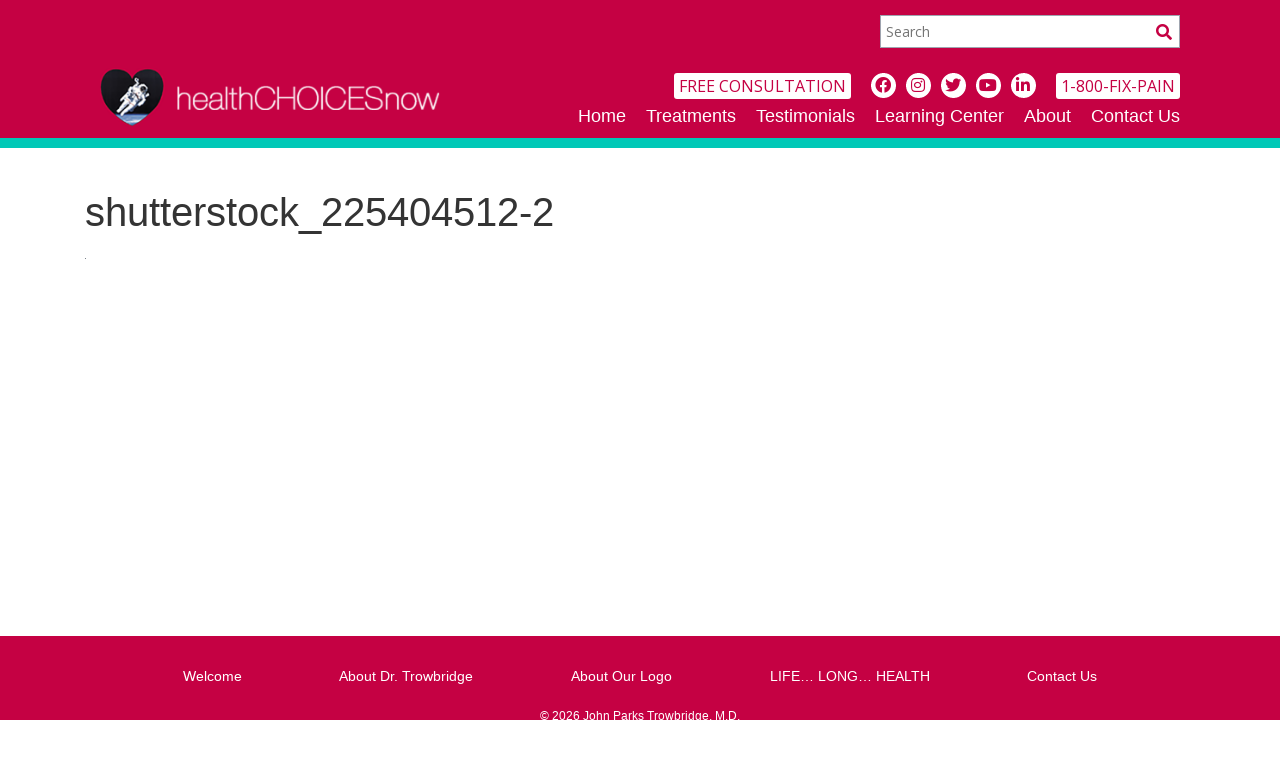

--- FILE ---
content_type: text/html; charset=UTF-8
request_url: https://healthchoicesnow.com/main-page/shutterstock_225404512-2-3/
body_size: 9948
content:



<!doctype html>
<html lang="en">
<head>
    <meta charset="utf-8">
    <meta http-equiv="X-UA-Compatible" content="IE=edge,chrome=1">

    <title>John Parks Trowbridge, M.D.shutterstock_225404512-2 &#8226; John Parks Trowbridge, M.D.</title>

    <meta name="viewport" content="width=device-width, initial-scale=1.0, maximum-scale=1, user-scalable=0">

    <meta name='robots' content='index, follow, max-image-preview:large, max-snippet:-1, max-video-preview:-1' />

	<!-- This site is optimized with the Yoast SEO plugin v26.6 - https://yoast.com/wordpress/plugins/seo/ -->
	<link rel="canonical" href="https://healthchoicesnow.com/main-page/shutterstock_225404512-2-3/" />
	<meta property="og:locale" content="en_US" />
	<meta property="og:type" content="article" />
	<meta property="og:title" content="shutterstock_225404512-2 &#8226; John Parks Trowbridge, M.D." />
	<meta property="og:url" content="https://healthchoicesnow.com/main-page/shutterstock_225404512-2-3/" />
	<meta property="og:site_name" content="John Parks Trowbridge, M.D." />
	<meta property="og:image" content="https://healthchoicesnow.com/main-page/shutterstock_225404512-2-3" />
	<meta property="og:image:width" content="1" />
	<meta property="og:image:height" content="1" />
	<meta property="og:image:type" content="image/jpeg" />
	<meta name="twitter:card" content="summary_large_image" />
	<script type="application/ld+json" class="yoast-schema-graph">{"@context":"https://schema.org","@graph":[{"@type":"WebPage","@id":"https://healthchoicesnow.com/main-page/shutterstock_225404512-2-3/","url":"https://healthchoicesnow.com/main-page/shutterstock_225404512-2-3/","name":"shutterstock_225404512-2 &#8226; John Parks Trowbridge, M.D.","isPartOf":{"@id":"https://healthchoicesnow.com/#website"},"primaryImageOfPage":{"@id":"https://healthchoicesnow.com/main-page/shutterstock_225404512-2-3/#primaryimage"},"image":{"@id":"https://healthchoicesnow.com/main-page/shutterstock_225404512-2-3/#primaryimage"},"thumbnailUrl":"https://healthchoicesnow.com/wp-content/uploads/2011/05/shutterstock_225404512-2-2.jpg","datePublished":"2016-05-04T16:24:44+00:00","breadcrumb":{"@id":"https://healthchoicesnow.com/main-page/shutterstock_225404512-2-3/#breadcrumb"},"inLanguage":"en-US","potentialAction":[{"@type":"ReadAction","target":["https://healthchoicesnow.com/main-page/shutterstock_225404512-2-3/"]}]},{"@type":"ImageObject","inLanguage":"en-US","@id":"https://healthchoicesnow.com/main-page/shutterstock_225404512-2-3/#primaryimage","url":"https://healthchoicesnow.com/wp-content/uploads/2011/05/shutterstock_225404512-2-2.jpg","contentUrl":"https://healthchoicesnow.com/wp-content/uploads/2011/05/shutterstock_225404512-2-2.jpg"},{"@type":"BreadcrumbList","@id":"https://healthchoicesnow.com/main-page/shutterstock_225404512-2-3/#breadcrumb","itemListElement":[{"@type":"ListItem","position":1,"name":"Home","item":"https://healthchoicesnow.com/"},{"@type":"ListItem","position":2,"name":"Welcome","item":"https://healthchoicesnow.com/main-page/"},{"@type":"ListItem","position":3,"name":"shutterstock_225404512-2"}]},{"@type":"WebSite","@id":"https://healthchoicesnow.com/#website","url":"https://healthchoicesnow.com/","name":"John Parks Trowbridge, M.D.","description":"Helping and Healing Patients Who Thought They Had No Help","potentialAction":[{"@type":"SearchAction","target":{"@type":"EntryPoint","urlTemplate":"https://healthchoicesnow.com/?s={search_term_string}"},"query-input":{"@type":"PropertyValueSpecification","valueRequired":true,"valueName":"search_term_string"}}],"inLanguage":"en-US"}]}</script>
	<!-- / Yoast SEO plugin. -->


<link rel='dns-prefetch' href='//cdnjs.cloudflare.com' />
<link rel="alternate" title="oEmbed (JSON)" type="application/json+oembed" href="https://healthchoicesnow.com/wp-json/oembed/1.0/embed?url=https%3A%2F%2Fhealthchoicesnow.com%2Fmain-page%2Fshutterstock_225404512-2-3%2F" />
<link rel="alternate" title="oEmbed (XML)" type="text/xml+oembed" href="https://healthchoicesnow.com/wp-json/oembed/1.0/embed?url=https%3A%2F%2Fhealthchoicesnow.com%2Fmain-page%2Fshutterstock_225404512-2-3%2F&#038;format=xml" />
<style id='wp-img-auto-sizes-contain-inline-css' type='text/css'>
img:is([sizes=auto i],[sizes^="auto," i]){contain-intrinsic-size:3000px 1500px}
/*# sourceURL=wp-img-auto-sizes-contain-inline-css */
</style>
<link rel='stylesheet' id='jquery.bxslider-css' href='//healthchoicesnow.com/wp-content/plugins/testimonials-widget/includes/libraries/testimonials-widget/includes/libraries/bxslider-4/dist/jquery.bxslider.css?ver=6.9' type='text/css' media='all' />
<link rel='stylesheet' id='Axl_Testimonials_Widget-css' href='//healthchoicesnow.com/wp-content/plugins/testimonials-widget/includes/libraries/testimonials-widget/assets/css/testimonials-widget.css?ver=6.9' type='text/css' media='all' />
<link rel='stylesheet' id='Axl_Testimonials_Widget_Premium-css' href='//healthchoicesnow.com/wp-content/plugins/testimonials-widget/assets/css/testimonials-widget-premium.css?ver=6.9' type='text/css' media='all' />
<link rel='stylesheet' id='testimonials-widget-premium-form-css' href='//healthchoicesnow.com/wp-content/plugins/testimonials-widget/assets/css/testimonials-widget-premium-form.css?ver=6.9' type='text/css' media='all' />
<style id='wp-block-library-inline-css' type='text/css'>
:root{--wp-block-synced-color:#7a00df;--wp-block-synced-color--rgb:122,0,223;--wp-bound-block-color:var(--wp-block-synced-color);--wp-editor-canvas-background:#ddd;--wp-admin-theme-color:#007cba;--wp-admin-theme-color--rgb:0,124,186;--wp-admin-theme-color-darker-10:#006ba1;--wp-admin-theme-color-darker-10--rgb:0,107,160.5;--wp-admin-theme-color-darker-20:#005a87;--wp-admin-theme-color-darker-20--rgb:0,90,135;--wp-admin-border-width-focus:2px}@media (min-resolution:192dpi){:root{--wp-admin-border-width-focus:1.5px}}.wp-element-button{cursor:pointer}:root .has-very-light-gray-background-color{background-color:#eee}:root .has-very-dark-gray-background-color{background-color:#313131}:root .has-very-light-gray-color{color:#eee}:root .has-very-dark-gray-color{color:#313131}:root .has-vivid-green-cyan-to-vivid-cyan-blue-gradient-background{background:linear-gradient(135deg,#00d084,#0693e3)}:root .has-purple-crush-gradient-background{background:linear-gradient(135deg,#34e2e4,#4721fb 50%,#ab1dfe)}:root .has-hazy-dawn-gradient-background{background:linear-gradient(135deg,#faaca8,#dad0ec)}:root .has-subdued-olive-gradient-background{background:linear-gradient(135deg,#fafae1,#67a671)}:root .has-atomic-cream-gradient-background{background:linear-gradient(135deg,#fdd79a,#004a59)}:root .has-nightshade-gradient-background{background:linear-gradient(135deg,#330968,#31cdcf)}:root .has-midnight-gradient-background{background:linear-gradient(135deg,#020381,#2874fc)}:root{--wp--preset--font-size--normal:16px;--wp--preset--font-size--huge:42px}.has-regular-font-size{font-size:1em}.has-larger-font-size{font-size:2.625em}.has-normal-font-size{font-size:var(--wp--preset--font-size--normal)}.has-huge-font-size{font-size:var(--wp--preset--font-size--huge)}.has-text-align-center{text-align:center}.has-text-align-left{text-align:left}.has-text-align-right{text-align:right}.has-fit-text{white-space:nowrap!important}#end-resizable-editor-section{display:none}.aligncenter{clear:both}.items-justified-left{justify-content:flex-start}.items-justified-center{justify-content:center}.items-justified-right{justify-content:flex-end}.items-justified-space-between{justify-content:space-between}.screen-reader-text{border:0;clip-path:inset(50%);height:1px;margin:-1px;overflow:hidden;padding:0;position:absolute;width:1px;word-wrap:normal!important}.screen-reader-text:focus{background-color:#ddd;clip-path:none;color:#444;display:block;font-size:1em;height:auto;left:5px;line-height:normal;padding:15px 23px 14px;text-decoration:none;top:5px;width:auto;z-index:100000}html :where(.has-border-color){border-style:solid}html :where([style*=border-top-color]){border-top-style:solid}html :where([style*=border-right-color]){border-right-style:solid}html :where([style*=border-bottom-color]){border-bottom-style:solid}html :where([style*=border-left-color]){border-left-style:solid}html :where([style*=border-width]){border-style:solid}html :where([style*=border-top-width]){border-top-style:solid}html :where([style*=border-right-width]){border-right-style:solid}html :where([style*=border-bottom-width]){border-bottom-style:solid}html :where([style*=border-left-width]){border-left-style:solid}html :where(img[class*=wp-image-]){height:auto;max-width:100%}:where(figure){margin:0 0 1em}html :where(.is-position-sticky){--wp-admin--admin-bar--position-offset:var(--wp-admin--admin-bar--height,0px)}@media screen and (max-width:600px){html :where(.is-position-sticky){--wp-admin--admin-bar--position-offset:0px}}

/*# sourceURL=wp-block-library-inline-css */
</style><style id='global-styles-inline-css' type='text/css'>
:root{--wp--preset--aspect-ratio--square: 1;--wp--preset--aspect-ratio--4-3: 4/3;--wp--preset--aspect-ratio--3-4: 3/4;--wp--preset--aspect-ratio--3-2: 3/2;--wp--preset--aspect-ratio--2-3: 2/3;--wp--preset--aspect-ratio--16-9: 16/9;--wp--preset--aspect-ratio--9-16: 9/16;--wp--preset--color--black: #000000;--wp--preset--color--cyan-bluish-gray: #abb8c3;--wp--preset--color--white: #ffffff;--wp--preset--color--pale-pink: #f78da7;--wp--preset--color--vivid-red: #cf2e2e;--wp--preset--color--luminous-vivid-orange: #ff6900;--wp--preset--color--luminous-vivid-amber: #fcb900;--wp--preset--color--light-green-cyan: #7bdcb5;--wp--preset--color--vivid-green-cyan: #00d084;--wp--preset--color--pale-cyan-blue: #8ed1fc;--wp--preset--color--vivid-cyan-blue: #0693e3;--wp--preset--color--vivid-purple: #9b51e0;--wp--preset--gradient--vivid-cyan-blue-to-vivid-purple: linear-gradient(135deg,rgb(6,147,227) 0%,rgb(155,81,224) 100%);--wp--preset--gradient--light-green-cyan-to-vivid-green-cyan: linear-gradient(135deg,rgb(122,220,180) 0%,rgb(0,208,130) 100%);--wp--preset--gradient--luminous-vivid-amber-to-luminous-vivid-orange: linear-gradient(135deg,rgb(252,185,0) 0%,rgb(255,105,0) 100%);--wp--preset--gradient--luminous-vivid-orange-to-vivid-red: linear-gradient(135deg,rgb(255,105,0) 0%,rgb(207,46,46) 100%);--wp--preset--gradient--very-light-gray-to-cyan-bluish-gray: linear-gradient(135deg,rgb(238,238,238) 0%,rgb(169,184,195) 100%);--wp--preset--gradient--cool-to-warm-spectrum: linear-gradient(135deg,rgb(74,234,220) 0%,rgb(151,120,209) 20%,rgb(207,42,186) 40%,rgb(238,44,130) 60%,rgb(251,105,98) 80%,rgb(254,248,76) 100%);--wp--preset--gradient--blush-light-purple: linear-gradient(135deg,rgb(255,206,236) 0%,rgb(152,150,240) 100%);--wp--preset--gradient--blush-bordeaux: linear-gradient(135deg,rgb(254,205,165) 0%,rgb(254,45,45) 50%,rgb(107,0,62) 100%);--wp--preset--gradient--luminous-dusk: linear-gradient(135deg,rgb(255,203,112) 0%,rgb(199,81,192) 50%,rgb(65,88,208) 100%);--wp--preset--gradient--pale-ocean: linear-gradient(135deg,rgb(255,245,203) 0%,rgb(182,227,212) 50%,rgb(51,167,181) 100%);--wp--preset--gradient--electric-grass: linear-gradient(135deg,rgb(202,248,128) 0%,rgb(113,206,126) 100%);--wp--preset--gradient--midnight: linear-gradient(135deg,rgb(2,3,129) 0%,rgb(40,116,252) 100%);--wp--preset--font-size--small: 13px;--wp--preset--font-size--medium: 20px;--wp--preset--font-size--large: 36px;--wp--preset--font-size--x-large: 42px;--wp--preset--spacing--20: 0.44rem;--wp--preset--spacing--30: 0.67rem;--wp--preset--spacing--40: 1rem;--wp--preset--spacing--50: 1.5rem;--wp--preset--spacing--60: 2.25rem;--wp--preset--spacing--70: 3.38rem;--wp--preset--spacing--80: 5.06rem;--wp--preset--shadow--natural: 6px 6px 9px rgba(0, 0, 0, 0.2);--wp--preset--shadow--deep: 12px 12px 50px rgba(0, 0, 0, 0.4);--wp--preset--shadow--sharp: 6px 6px 0px rgba(0, 0, 0, 0.2);--wp--preset--shadow--outlined: 6px 6px 0px -3px rgb(255, 255, 255), 6px 6px rgb(0, 0, 0);--wp--preset--shadow--crisp: 6px 6px 0px rgb(0, 0, 0);}:where(.is-layout-flex){gap: 0.5em;}:where(.is-layout-grid){gap: 0.5em;}body .is-layout-flex{display: flex;}.is-layout-flex{flex-wrap: wrap;align-items: center;}.is-layout-flex > :is(*, div){margin: 0;}body .is-layout-grid{display: grid;}.is-layout-grid > :is(*, div){margin: 0;}:where(.wp-block-columns.is-layout-flex){gap: 2em;}:where(.wp-block-columns.is-layout-grid){gap: 2em;}:where(.wp-block-post-template.is-layout-flex){gap: 1.25em;}:where(.wp-block-post-template.is-layout-grid){gap: 1.25em;}.has-black-color{color: var(--wp--preset--color--black) !important;}.has-cyan-bluish-gray-color{color: var(--wp--preset--color--cyan-bluish-gray) !important;}.has-white-color{color: var(--wp--preset--color--white) !important;}.has-pale-pink-color{color: var(--wp--preset--color--pale-pink) !important;}.has-vivid-red-color{color: var(--wp--preset--color--vivid-red) !important;}.has-luminous-vivid-orange-color{color: var(--wp--preset--color--luminous-vivid-orange) !important;}.has-luminous-vivid-amber-color{color: var(--wp--preset--color--luminous-vivid-amber) !important;}.has-light-green-cyan-color{color: var(--wp--preset--color--light-green-cyan) !important;}.has-vivid-green-cyan-color{color: var(--wp--preset--color--vivid-green-cyan) !important;}.has-pale-cyan-blue-color{color: var(--wp--preset--color--pale-cyan-blue) !important;}.has-vivid-cyan-blue-color{color: var(--wp--preset--color--vivid-cyan-blue) !important;}.has-vivid-purple-color{color: var(--wp--preset--color--vivid-purple) !important;}.has-black-background-color{background-color: var(--wp--preset--color--black) !important;}.has-cyan-bluish-gray-background-color{background-color: var(--wp--preset--color--cyan-bluish-gray) !important;}.has-white-background-color{background-color: var(--wp--preset--color--white) !important;}.has-pale-pink-background-color{background-color: var(--wp--preset--color--pale-pink) !important;}.has-vivid-red-background-color{background-color: var(--wp--preset--color--vivid-red) !important;}.has-luminous-vivid-orange-background-color{background-color: var(--wp--preset--color--luminous-vivid-orange) !important;}.has-luminous-vivid-amber-background-color{background-color: var(--wp--preset--color--luminous-vivid-amber) !important;}.has-light-green-cyan-background-color{background-color: var(--wp--preset--color--light-green-cyan) !important;}.has-vivid-green-cyan-background-color{background-color: var(--wp--preset--color--vivid-green-cyan) !important;}.has-pale-cyan-blue-background-color{background-color: var(--wp--preset--color--pale-cyan-blue) !important;}.has-vivid-cyan-blue-background-color{background-color: var(--wp--preset--color--vivid-cyan-blue) !important;}.has-vivid-purple-background-color{background-color: var(--wp--preset--color--vivid-purple) !important;}.has-black-border-color{border-color: var(--wp--preset--color--black) !important;}.has-cyan-bluish-gray-border-color{border-color: var(--wp--preset--color--cyan-bluish-gray) !important;}.has-white-border-color{border-color: var(--wp--preset--color--white) !important;}.has-pale-pink-border-color{border-color: var(--wp--preset--color--pale-pink) !important;}.has-vivid-red-border-color{border-color: var(--wp--preset--color--vivid-red) !important;}.has-luminous-vivid-orange-border-color{border-color: var(--wp--preset--color--luminous-vivid-orange) !important;}.has-luminous-vivid-amber-border-color{border-color: var(--wp--preset--color--luminous-vivid-amber) !important;}.has-light-green-cyan-border-color{border-color: var(--wp--preset--color--light-green-cyan) !important;}.has-vivid-green-cyan-border-color{border-color: var(--wp--preset--color--vivid-green-cyan) !important;}.has-pale-cyan-blue-border-color{border-color: var(--wp--preset--color--pale-cyan-blue) !important;}.has-vivid-cyan-blue-border-color{border-color: var(--wp--preset--color--vivid-cyan-blue) !important;}.has-vivid-purple-border-color{border-color: var(--wp--preset--color--vivid-purple) !important;}.has-vivid-cyan-blue-to-vivid-purple-gradient-background{background: var(--wp--preset--gradient--vivid-cyan-blue-to-vivid-purple) !important;}.has-light-green-cyan-to-vivid-green-cyan-gradient-background{background: var(--wp--preset--gradient--light-green-cyan-to-vivid-green-cyan) !important;}.has-luminous-vivid-amber-to-luminous-vivid-orange-gradient-background{background: var(--wp--preset--gradient--luminous-vivid-amber-to-luminous-vivid-orange) !important;}.has-luminous-vivid-orange-to-vivid-red-gradient-background{background: var(--wp--preset--gradient--luminous-vivid-orange-to-vivid-red) !important;}.has-very-light-gray-to-cyan-bluish-gray-gradient-background{background: var(--wp--preset--gradient--very-light-gray-to-cyan-bluish-gray) !important;}.has-cool-to-warm-spectrum-gradient-background{background: var(--wp--preset--gradient--cool-to-warm-spectrum) !important;}.has-blush-light-purple-gradient-background{background: var(--wp--preset--gradient--blush-light-purple) !important;}.has-blush-bordeaux-gradient-background{background: var(--wp--preset--gradient--blush-bordeaux) !important;}.has-luminous-dusk-gradient-background{background: var(--wp--preset--gradient--luminous-dusk) !important;}.has-pale-ocean-gradient-background{background: var(--wp--preset--gradient--pale-ocean) !important;}.has-electric-grass-gradient-background{background: var(--wp--preset--gradient--electric-grass) !important;}.has-midnight-gradient-background{background: var(--wp--preset--gradient--midnight) !important;}.has-small-font-size{font-size: var(--wp--preset--font-size--small) !important;}.has-medium-font-size{font-size: var(--wp--preset--font-size--medium) !important;}.has-large-font-size{font-size: var(--wp--preset--font-size--large) !important;}.has-x-large-font-size{font-size: var(--wp--preset--font-size--x-large) !important;}
/*# sourceURL=global-styles-inline-css */
</style>

<style id='classic-theme-styles-inline-css' type='text/css'>
/*! This file is auto-generated */
.wp-block-button__link{color:#fff;background-color:#32373c;border-radius:9999px;box-shadow:none;text-decoration:none;padding:calc(.667em + 2px) calc(1.333em + 2px);font-size:1.125em}.wp-block-file__button{background:#32373c;color:#fff;text-decoration:none}
/*# sourceURL=/wp-includes/css/classic-themes.min.css */
</style>
<link rel='stylesheet' id='site-theme-css' href='https://healthchoicesnow.com/wp-content/themes/trowbridge/style.css?ver=6.9' type='text/css' media='all' />
<link rel='stylesheet' id='site-style-css' href='https://healthchoicesnow.com/wp-content/themes/trowbridge/dist/css/style.css?ver=6.9' type='text/css' media='all' />
<link rel='stylesheet' id='owl-carousel-min-css' href='https://cdnjs.cloudflare.com/ajax/libs/OwlCarousel2/2.2.1/assets/owl.carousel.min.css?ver=6.9' type='text/css' media='all' />
<link rel='stylesheet' id='owl-theme-min-css' href='https://cdnjs.cloudflare.com/ajax/libs/OwlCarousel2/2.2.1/assets/owl.theme.default.min.css?ver=6.9' type='text/css' media='all' />
<link rel='stylesheet' id='fancy-box-css-css' href='https://cdnjs.cloudflare.com/ajax/libs/fancybox/3.5.7/jquery.fancybox.min.css?ver=6.9' type='text/css' media='all' />
<link rel='stylesheet' id='searchwp-live-search-css' href='https://healthchoicesnow.com/wp-content/plugins/searchwp-live-ajax-search/assets/styles/style.min.css?ver=1.8.7' type='text/css' media='all' />
<style id='searchwp-live-search-inline-css' type='text/css'>
.searchwp-live-search-result .searchwp-live-search-result--title a {
  font-size: 16px;
}
.searchwp-live-search-result .searchwp-live-search-result--price {
  font-size: 14px;
}
.searchwp-live-search-result .searchwp-live-search-result--add-to-cart .button {
  font-size: 14px;
}

/*# sourceURL=searchwp-live-search-inline-css */
</style>
<link rel='stylesheet' id='video-js-css' href='https://healthchoicesnow.com/wp-content/plugins/video-embed-thumbnail-generator/video-js/v8/video-js.min.css?ver=7.13.3' type='text/css' media='all' />
<link rel='stylesheet' id='kgvid_video_styles-css' href='https://healthchoicesnow.com/wp-content/plugins/video-embed-thumbnail-generator/src/public/css/videopack-styles.css?ver=4.10.3' type='text/css' media='all' />
<script type="text/javascript" src="https://healthchoicesnow.com/wp-includes/js/jquery/jquery.min.js?ver=3.7.1" id="jquery-core-js"></script>
<script type="text/javascript" src="https://healthchoicesnow.com/wp-includes/js/jquery/jquery-migrate.min.js?ver=3.4.1" id="jquery-migrate-js"></script>
<link rel="https://api.w.org/" href="https://healthchoicesnow.com/wp-json/" /><link rel="alternate" title="JSON" type="application/json" href="https://healthchoicesnow.com/wp-json/wp/v2/media/3589" /><link rel="EditURI" type="application/rsd+xml" title="RSD" href="https://healthchoicesnow.com/xmlrpc.php?rsd" />
<link rel='shortlink' href='https://healthchoicesnow.com/?p=3589' />
<link rel="icon" href="https://healthchoicesnow.com/wp-content/uploads/2016/05/Astro.jpg" sizes="32x32" />
<link rel="icon" href="https://healthchoicesnow.com/wp-content/uploads/2016/05/Astro.jpg" sizes="192x192" />
<link rel="apple-touch-icon" href="https://healthchoicesnow.com/wp-content/uploads/2016/05/Astro.jpg" />
<meta name="msapplication-TileImage" content="https://healthchoicesnow.com/wp-content/uploads/2016/05/Astro.jpg" />
		<style type="text/css" id="wp-custom-css">
			
html, body {
	overflow-x: hidden;
	position: relative;
}

.legal-active {
	overflow:visible;
}

.body-legal-active {
	position: relative;
	overflow: hidden;
}

.content-area__links .home-links-content .home-links__bottom .highlight a {
	color: #fff;
}

.covid-pop-up h2 {
	font-weight: 700;
	color: #333;
	text-align: center;
	max-width: 800px;
	margin-left: auto;
	margin-right: auto;
	padding-bottom: 40px;
	padding-top: 25px;
}

.covid-pop-up .btn {
	padding: 15px 35px;
	font-size: 20px;
	font-weight: 700;
}

@media screen and (max-width: 600px) {
	.covid-pop-up h2 {
		font-size: 22px;
	}
}

@media screen and (max-width: 768px) {
  /* Styles for tablets and smaller devices */
  .navigation-menu {
    display: none;
  }
  .mobile-menu {
    display: block;
  }
}



		</style>
		    <script>
        window.FontAwesomeConfig = {
            searchPseudoElements: true
        }
    </script>
</head>

<body class="attachment wp-singular attachment-template-default attachmentid-3589 attachment-jpeg wp-theme-trowbridge">
<header class="container-fluid mast-head">
    <div class="mast-head__content">
        <button class="navbar-toggler" type="button" data-toggle="collapse"
                aria-controls="navbarNav" aria-expanded="true" aria-label="Toggle navigation">
            <i class="fas fa-bars"></i>
        </button>
        <div class="container">
            <div class="row">
                <div class="col-12">
                    <div class="header__search-wrapper">
                        <form role="search" method="get" id="searchform" action="https://healthchoicesnow.com/">
	<input type="text" value="" name="s" data-swplive="true" data-swpengine="default" data-swpconfig="default" id="s" placeholder="Search" />
	<button type="submit" id="searchsubmit" value="Search" />
</form>                    </div>
                </div>
            </div>
            <div class="row">
                <div class="col-md-4 logo">
                    <a href="https://healthchoicesnow.com"><img
                                src="https://healthchoicesnow.com/wp-content/uploads/2019/11/logo.png" alt="shutterstock_225404512-2 &#8226; John Parks Trowbridge, M.D."/></a>
                </div>
                <div class="col-md-8 mast-head__nav">
                    <div class="mast-head__social">
                        <a class="mast-head__social-cta" href="https://healthchoicesnow.com/free-consultation/">FREE CONSULTATION</a>
                        <ul>
                            <li><a href="https://www.facebook.com/1800fixpain/?ref=bookmarks" target="_blank" class="mast-head__social-link mast-head__social-link--fb"><span>facebook</span></a></li>                            <li><a href="https://www.instagram.com/1800fixpain/?hl=en" target="_blank" class="mast-head__social-link mast-head__social-link--ig"><span>instagram</span></a></li>                            <li><a href="https://twitter.com/1800fixpain" target="_blank" class="mast-head__social-link mast-head__social-link--tw"><span>twitter</span></a></li>                            <li><a href="https://www.youtube.com/channel/UC7q7NDb-MxBBmjT3M9N80Og" target="_blank" class="mast-head__social-link mast-head__social-link--yt"><span>youtube</span></a></li>                            <li><a href="https://www.linkedin.com/in/john-parks-trowbridge-md-70691ba/" target="_blank" class="mast-head__social-link mast-head__social-link--li"><span>linkedin</span></a></li>                        </ul>
                        <a class="mast-head__social-cta" href="tel:1-800-FIX-PAIN">1-800-FIX-PAIN</a>
                    </div>
                    <div class="mast-head__menu">
                        <nav class="navbar navbar-expand">

                            <div class="collapse navbar-collapse" id="navbarNav">
                                <div class="menu-primary-menu-container"><ul id="menu-primary-menu" class="main-nav nav navbar-nav"><li id="menu-item-26973" class="menu-item menu-item-type-post_type menu-item-object-page menu-item-home menu-item-26973"><a href="https://healthchoicesnow.com/">Home</a></li>
<li id="menu-item-25938" class="menu-item menu-item-type-post_type menu-item-object-page menu-item-has-children menu-item-25938"><a href="https://healthchoicesnow.com/treatments/">Treatments</a>
<ul class="sub-menu">
	<li id="menu-item-25944" class="menu-item menu-item-type-post_type menu-item-object-page menu-item-25944"><a href="https://healthchoicesnow.com/treatments/chelation-therapy-detox/">Chelation Therapy</a></li>
	<li id="menu-item-25939" class="menu-item menu-item-type-post_type menu-item-object-page menu-item-25939"><a href="https://healthchoicesnow.com/reconstructive-therapy-joint-pain/">Reconstructive Therapy</a></li>
	<li id="menu-item-26671" class="menu-item menu-item-type-post_type menu-item-object-page menu-item-26671"><a href="https://healthchoicesnow.com/joint-pain-treatment/">Joint Pain Treatment</a></li>
	<li id="menu-item-25942" class="menu-item menu-item-type-post_type menu-item-object-page menu-item-25942"><a href="https://healthchoicesnow.com/treatments/the-yeast-syndrome/">The Yeast Syndrome</a></li>
	<li id="menu-item-26670" class="menu-item menu-item-type-post_type menu-item-object-page menu-item-26670"><a href="https://healthchoicesnow.com/type-2-diabetes-treatments/">Type 2 Diabetes Treatments</a></li>
	<li id="menu-item-25941" class="menu-item menu-item-type-post_type menu-item-object-page menu-item-25941"><a href="https://healthchoicesnow.com/treatments/deep-blood-fungus/">Deep Blood Fungus</a></li>
	<li id="menu-item-25940" class="menu-item menu-item-type-post_type menu-item-object-page menu-item-25940"><a href="https://healthchoicesnow.com/treatments/nutritional-medicine-healing/">Nutritional Medicine</a></li>
	<li id="menu-item-26672" class="menu-item menu-item-type-post_type menu-item-object-page menu-item-26672"><a href="https://healthchoicesnow.com/bursitis-treatment/">Bursitis Treatment</a></li>
	<li id="menu-item-26669" class="menu-item menu-item-type-post_type menu-item-object-page menu-item-26669"><a href="https://healthchoicesnow.com/congestive-heart-failure-treatment/">Congestive Heart Failure Treatment</a></li>
</ul>
</li>
<li id="menu-item-4493" class="menu-item menu-item-type-post_type menu-item-object-page menu-item-4493"><a href="https://healthchoicesnow.com/testimonials/">Testimonials</a></li>
<li id="menu-item-27328" class="menu-item menu-item-type-post_type menu-item-object-page menu-item-has-children menu-item-27328"><a href="https://healthchoicesnow.com/learning-center/">Learning Center</a>
<ul class="sub-menu">
	<li id="menu-item-28303" class="menu-item menu-item-type-post_type menu-item-object-page menu-item-28303"><a href="https://healthchoicesnow.com/stem-cells-and-regenerative-medicine/">STEM CELLS and Regenerative Medicine</a></li>
	<li id="menu-item-27512" class="menu-item menu-item-type-post_type menu-item-object-page menu-item-27512"><a href="https://healthchoicesnow.com/articles/">Articles</a></li>
	<li id="menu-item-27530" class="menu-item menu-item-type-post_type menu-item-object-page menu-item-27530"><a href="https://healthchoicesnow.com/blog/">Blog</a></li>
	<li id="menu-item-27490" class="menu-item menu-item-type-post_type menu-item-object-page menu-item-27490"><a href="https://healthchoicesnow.com/books-4/">Books</a></li>
	<li id="menu-item-27555" class="menu-item menu-item-type-post_type menu-item-object-page menu-item-27555"><a href="https://healthchoicesnow.com/brochures-2/">Brochures</a></li>
	<li id="menu-item-27488" class="menu-item menu-item-type-post_type menu-item-object-page menu-item-27488"><a href="https://healthchoicesnow.com/free-reports/">Free Reports</a></li>
	<li id="menu-item-27487" class="menu-item menu-item-type-post_type menu-item-object-page menu-item-27487"><a href="https://healthchoicesnow.com/newsletters/">Newsletters</a></li>
	<li id="menu-item-27486" class="menu-item menu-item-type-post_type menu-item-object-page menu-item-27486"><a href="https://healthchoicesnow.com/podcasts/">Podcasts</a></li>
	<li id="menu-item-25958" class="menu-item menu-item-type-post_type menu-item-object-page menu-item-25958"><a href="https://healthchoicesnow.com/radio-shows/">Radio Shows</a></li>
	<li id="menu-item-27491" class="menu-item menu-item-type-post_type menu-item-object-page menu-item-27491"><a href="https://healthchoicesnow.com/videos/">Videos</a></li>
	<li id="menu-item-28327" class="menu-item menu-item-type-post_type menu-item-object-page menu-item-28327"><a href="https://healthchoicesnow.com/covid-19-questions/">COVID-19 Questions</a></li>
</ul>
</li>
<li id="menu-item-3009" class="menu-item menu-item-type-post_type menu-item-object-page menu-item-has-children menu-item-3009"><a href="https://healthchoicesnow.com/why-our-approaches-work/">About</a>
<ul class="sub-menu">
	<li id="menu-item-27454" class="menu-item menu-item-type-post_type menu-item-object-page menu-item-27454"><a href="https://healthchoicesnow.com/our-location/">Our Location</a></li>
	<li id="menu-item-2433" class="menu-item menu-item-type-post_type menu-item-object-page menu-item-2433"><a href="https://healthchoicesnow.com/about/">Dr. Trowbridge</a></li>
	<li id="menu-item-3008" class="menu-item menu-item-type-post_type menu-item-object-page menu-item-3008"><a href="https://healthchoicesnow.com/about-our-logo/">Our Logo</a></li>
	<li id="menu-item-3218" class="menu-item menu-item-type-post_type menu-item-object-page menu-item-3218"><a href="https://healthchoicesnow.com/why-our-approaches-work/">What We Do WORKS</a></li>
</ul>
</li>
<li id="menu-item-2434" class="menu-item menu-item-type-post_type menu-item-object-page menu-item-2434"><a href="https://healthchoicesnow.com/contact-us/">Contact Us</a></li>
</ul></div>                            </div>

                        </nav>

                    </div>
                </div>
            </div>
        </div>
    </div>
</header>

<section class="content-area content-area--white content-area__inner-posts">
    <main class="container container--white-bg" role="main">

    <article id="post-3589" class="post-3589 attachment type-attachment status-inherit hentry">

               <header class="entry__header">
               <h1 class="title__primary">shutterstock_225404512-2</h1>
          </header><!-- .entry-header -->
     
     <div class="entry__content">
          <p class="attachment"><a href='https://healthchoicesnow.com/wp-content/uploads/2011/05/shutterstock_225404512-2-2.jpg'><img decoding="async" width="1" height="1" src="https://healthchoicesnow.com/wp-content/uploads/2011/05/shutterstock_225404512-2-2.jpg" class="attachment-medium size-medium" alt="" /></a></p>
     </div><!-- .entry-content -->

</article><!-- #post-## -->

  </main><!-- #main -->
</section>

<footer class="theme-footer">
    <div class="container-fluid">
        <div class="container">
            <div class="row">
                <div class="col-md-12 theme-footer__menu">
                    <div class="menu-menu-container"><ul id="menu-menu" class="menu"><li id="menu-item-2282" class="menu-item menu-item-type-post_type menu-item-object-page menu-item-2282"><a href="https://healthchoicesnow.com/main-page/">Welcome</a></li>
<li id="menu-item-2281" class="menu-item menu-item-type-post_type menu-item-object-page menu-item-2281"><a href="https://healthchoicesnow.com/about/">About Dr. Trowbridge</a></li>
<li id="menu-item-2288" class="menu-item menu-item-type-post_type menu-item-object-page menu-item-2288"><a href="https://healthchoicesnow.com/about-our-logo/">About Our Logo</a></li>
<li id="menu-item-2283" class="menu-item menu-item-type-post_type menu-item-object-page menu-item-2283"><a href="https://healthchoicesnow.com/life-long-health/">LIFE&#8230; LONG&#8230; HEALTH</a></li>
<li id="menu-item-2291" class="menu-item menu-item-type-post_type menu-item-object-page menu-item-2291"><a href="https://healthchoicesnow.com/contact-us/">Contact Us</a></li>
</ul></div>                </div>
            </div>
        </div>
    </div>
    <div class="container-fluid text-center theme-footer__disclaimer">
        <p>&copy; 2026 John Parks Trowbridge, M.D.</p>
    </div>
</footer>
<div class="container">
    <div class="col-12 theme-footer__legal">
        <img src="https://healthchoicesnow.com/wp-content/themes/trowbridge/dist/images/fourty-anniversary-seal.png">
        <h3>Disclaimer THE LEGAL STUFF:</h3>
        <button class="legal-toggler">
             <span></span>
        </button>
        <div class="theme-footer__legal-content">
             <p>
                Modern drugs and surgery produce stunning progress in relieving human suffering. When results
                are disappointing, people who are sick and tired of their condition often seek different approaches.
                Their hope is that natural healing can reduce their discomforts, even help with recovery of better
                health. Our patient stories are “best case” examples of what has been possible with our programs
                over the past 38 years. While we cannot promise or guarantee results to anyone, we offer our
                genuine effort to apply our training, skill, and expertise in caring for you. All material on this site is
                the work product of John Parks Trowbridge M. D., (see the page About Dr. Trowbridge) unless it is
                identified as having originated from other authors (with information on the source from which obtained).
                Presentation of various options is strictly for education and does not constitute medical advice or endorsement of any particular treatment for any specific patient or medical condition.
                Conclusions offered are based upon a career of clinical treatment and observation and educational research by Dr. Trowbridge regarding these several topics. Where published studies have been relied upon, they are appropriately cited so that their content may be reviewed. None of the statements have been evaluated by the Food and Drug Administration. We respect your privacy. Our database does not maintain email addresses or other personal information or statistics beyond that necessary to respond directly to your requests. We do not maintain such information beyond anonymous statistics review and we do not share your personal identifying information with others. This site is funded solely by Life Celebrating Health Association for the express purpose of informing potential patients regarding their choices in health care for their troubling conditions … or in their pursuit of longevity/anti-aging strategies. No commercial
                support has been sought or received to assist in publishing this website; no advertising or “ad revenues” are accepted and no ad banners or advertisements are displayed. All materials on this website are copyright at common law and may be shared with friends and family but may not be distributed commercially in any form without express written permission. Any
                copyrighted, trademarked, or registered names or work-products are property of their respective owners. Copyright at Common Law 2012 John Parks Trowbridge.
             </p>
        </div>

    </div>
</div>
<!-- Global site tag (gtag.js) - Google Analytics -->
<script async src="https://www.googletagmanager.com/gtag/js?id=UA-40822706-95"></script>
<script>
  window.dataLayer = window.dataLayer || [];
  function gtag(){dataLayer.push(arguments);}
  gtag('js', new Date());

  gtag('config', 'UA-40822706-95');
</script>
<script type="text/javascript"> 
setTimeout(function(){var a=document.createElement("script"); 
var b=document.getElementsByTagName("script")[0]; 
a.src=document.location.protocol+"//script.crazyegg.com/pages/scripts/0010/4414.js?"+Math.floor(new Date().getTime()/3600000); 
a.async=true;a.type="text/javascript";b.parentNode.insertBefore(a,b)}, 1); 
</script> 

<script type="speculationrules">
{"prefetch":[{"source":"document","where":{"and":[{"href_matches":"/*"},{"not":{"href_matches":["/wp-*.php","/wp-admin/*","/wp-content/uploads/*","/wp-content/*","/wp-content/plugins/*","/wp-content/themes/trowbridge/*","/*\\?(.+)"]}},{"not":{"selector_matches":"a[rel~=\"nofollow\"]"}},{"not":{"selector_matches":".no-prefetch, .no-prefetch a"}}]},"eagerness":"conservative"}]}
</script>
        <style>
            .searchwp-live-search-results {
                opacity: 0;
                transition: opacity .25s ease-in-out;
                -moz-transition: opacity .25s ease-in-out;
                -webkit-transition: opacity .25s ease-in-out;
                height: 0;
                overflow: hidden;
                z-index: 9999995; /* Exceed SearchWP Modal Search Form overlay. */
                position: absolute;
                display: none;
            }

            .searchwp-live-search-results-showing {
                display: block;
                opacity: 1;
                height: auto;
                overflow: auto;
            }

            .searchwp-live-search-no-results {
                padding: 3em 2em 0;
                text-align: center;
            }

            .searchwp-live-search-no-min-chars:after {
                content: "Continue typing";
                display: block;
                text-align: center;
                padding: 2em 2em 0;
            }
        </style>
                <script>
            var _SEARCHWP_LIVE_AJAX_SEARCH_BLOCKS = true;
            var _SEARCHWP_LIVE_AJAX_SEARCH_ENGINE = 'default';
            var _SEARCHWP_LIVE_AJAX_SEARCH_CONFIG = 'default';
        </script>
        <script type="text/javascript" id="swp-live-search-client-js-extra">
/* <![CDATA[ */
var searchwp_live_search_params = [];
searchwp_live_search_params = {"ajaxurl":"https:\/\/healthchoicesnow.com\/wp-admin\/admin-ajax.php","origin_id":3589,"config":{"default":{"engine":"default","input":{"delay":300,"min_chars":3},"results":{"position":"bottom","width":"auto","offset":{"x":0,"y":5}},"spinner":{"lines":12,"length":8,"width":3,"radius":8,"scale":1,"corners":1,"color":"#424242","fadeColor":"transparent","speed":1,"rotate":0,"animation":"searchwp-spinner-line-fade-quick","direction":1,"zIndex":2000000000,"className":"spinner","top":"50%","left":"50%","shadow":"0 0 1px transparent","position":"absolute"}}},"msg_no_config_found":"No valid SearchWP Live Search configuration found!","aria_instructions":"When autocomplete results are available use up and down arrows to review and enter to go to the desired page. Touch device users, explore by touch or with swipe gestures."};;
//# sourceURL=swp-live-search-client-js-extra
/* ]]> */
</script>
<script type="text/javascript" src="https://healthchoicesnow.com/wp-content/plugins/searchwp-live-ajax-search/assets/javascript/dist/script.min.js?ver=1.8.7" id="swp-live-search-client-js"></script>
<script type="text/javascript" src="https://healthchoicesnow.com/wp-content/themes/trowbridge/dist/js/all.js?ver=6.9" id="main-js"></script>
<script type="text/javascript" src="https://kit.fontawesome.com/4ec07707b6.js?ver=6.9" id="font-awesome-js"></script>
<script type="text/javascript" src="https://cdnjs.cloudflare.com/ajax/libs/fancybox/3.5.7/jquery.fancybox.min.js?ver=6.9" id="fancy-box-js"></script>


</body>
</html>
